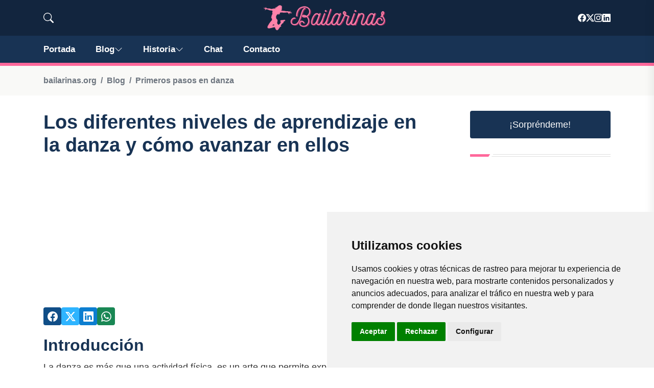

--- FILE ---
content_type: text/html; charset=utf-8
request_url: https://www.google.com/recaptcha/api2/aframe
body_size: 265
content:
<!DOCTYPE HTML><html><head><meta http-equiv="content-type" content="text/html; charset=UTF-8"></head><body><script nonce="3NrqFrLJaZ7N8hUwPNfSqA">/** Anti-fraud and anti-abuse applications only. See google.com/recaptcha */ try{var clients={'sodar':'https://pagead2.googlesyndication.com/pagead/sodar?'};window.addEventListener("message",function(a){try{if(a.source===window.parent){var b=JSON.parse(a.data);var c=clients[b['id']];if(c){var d=document.createElement('img');d.src=c+b['params']+'&rc='+(localStorage.getItem("rc::a")?sessionStorage.getItem("rc::b"):"");window.document.body.appendChild(d);sessionStorage.setItem("rc::e",parseInt(sessionStorage.getItem("rc::e")||0)+1);localStorage.setItem("rc::h",'1768727687983');}}}catch(b){}});window.parent.postMessage("_grecaptcha_ready", "*");}catch(b){}</script></body></html>